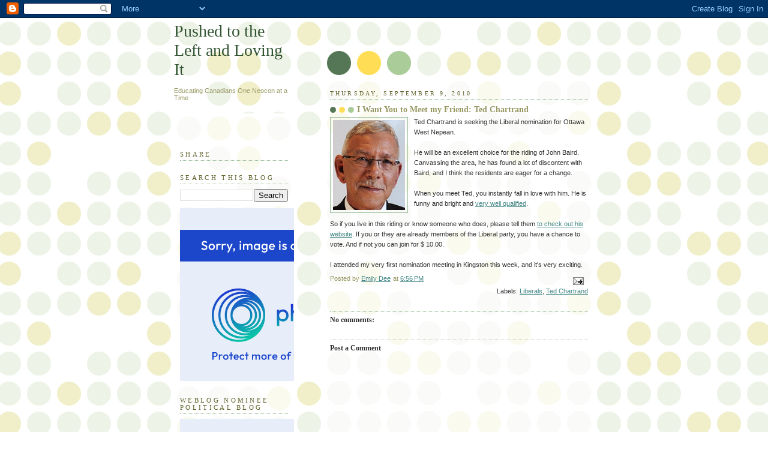

--- FILE ---
content_type: text/html; charset=UTF-8
request_url: https://pushedleft.blogspot.com/2010/09/i-want-you-to-meet-my-friend-ted.html
body_size: 15233
content:
<!DOCTYPE html>
<html dir='ltr' xmlns='http://www.w3.org/1999/xhtml' xmlns:b='http://www.google.com/2005/gml/b' xmlns:data='http://www.google.com/2005/gml/data' xmlns:expr='http://www.google.com/2005/gml/expr'>
<head>
<link href='https://www.blogger.com/static/v1/widgets/2944754296-widget_css_bundle.css' rel='stylesheet' type='text/css'/>
<meta content='text/html; charset=UTF-8' http-equiv='Content-Type'/>
<meta content='blogger' name='generator'/>
<link href='https://pushedleft.blogspot.com/favicon.ico' rel='icon' type='image/x-icon'/>
<link href='http://pushedleft.blogspot.com/2010/09/i-want-you-to-meet-my-friend-ted.html' rel='canonical'/>
<link rel="alternate" type="application/atom+xml" title="Pushed to the Left and Loving It - Atom" href="https://pushedleft.blogspot.com/feeds/posts/default" />
<link rel="alternate" type="application/rss+xml" title="Pushed to the Left and Loving It - RSS" href="https://pushedleft.blogspot.com/feeds/posts/default?alt=rss" />
<link rel="service.post" type="application/atom+xml" title="Pushed to the Left and Loving It - Atom" href="https://www.blogger.com/feeds/7180592942896724433/posts/default" />

<link rel="alternate" type="application/atom+xml" title="Pushed to the Left and Loving It - Atom" href="https://pushedleft.blogspot.com/feeds/8060787520182708527/comments/default" />
<!--Can't find substitution for tag [blog.ieCssRetrofitLinks]-->
<link href='https://blogger.googleusercontent.com/img/b/R29vZ2xl/AVvXsEh8m6fC-XDXcxLy4goWRIiigDDmgtVlECb9EV4-kzOZxbsBjZQL8QTb-xix69vX1YUm2N_HruOb5pETqJZQ2vTGbo4Aot9J0zRBFmHxnz0zDGG3folWrIWc_h9T-TsWcD8DsJoWkdZq72g/s320/ted120x150.png' rel='image_src'/>
<meta content='http://pushedleft.blogspot.com/2010/09/i-want-you-to-meet-my-friend-ted.html' property='og:url'/>
<meta content='I Want You to Meet my Friend: Ted Chartrand' property='og:title'/>
<meta content='Ted Chartrand is seeking the Liberal nomination for Ottawa West Nepean. He will be an excellent choice for the riding of John Baird.  Canvas...' property='og:description'/>
<meta content='https://blogger.googleusercontent.com/img/b/R29vZ2xl/AVvXsEh8m6fC-XDXcxLy4goWRIiigDDmgtVlECb9EV4-kzOZxbsBjZQL8QTb-xix69vX1YUm2N_HruOb5pETqJZQ2vTGbo4Aot9J0zRBFmHxnz0zDGG3folWrIWc_h9T-TsWcD8DsJoWkdZq72g/w1200-h630-p-k-no-nu/ted120x150.png' property='og:image'/>
<title>Pushed to the Left and Loving It: I Want You to Meet my Friend: Ted Chartrand</title>
<style id='page-skin-1' type='text/css'><!--
/*
<http://liblogs.ca/lists/list.html>
-----------------------------------------------
Blogger Template Style
Name:     Dots
Designer: Douglas Bowman
URL:      www.stopdesign.com
Date:     24 Feb 2004
Updated by: Blogger Team
----------------------------------------------- */
/* Variable definitions
====================
<Variable name="textcolor" description="Text Color" type="color"
default="#333">
<Variable name="pagetitle" description="Blog Title Color" type="color"
default="#353">
<Variable name="blogDescriptionColor" description="Blog Description Color"
type="color" default="#996">
<Variable name="posttitle" description="Post Title Color" type="color"
default="#996">
<Variable name="linkcolor" description="Link Color" type="color"
default="#488">
<Variable name="vlinkcolor" description="Visited Link Color" type="color"
default="#885">
<Variable name="dateheadercolor" description="Date Header Color"
type="color" default="#663">
<Variable name="sidebartitle" description="Sidebar Title Color" type="color"
default="#663">
<Variable name="borderColor" description="Border Color"
type="color" default="#9b9">
<Variable name="bodyfont" description="Text Font" type="font"
default="normal normal 100% Verdana,Arial,Sans-Serif">
<Variable name="pagetitlefont" description="Blog Title Font" type="font"
default="normal normal 250% Georgia,Serif">
<Variable name="blogDescriptionFont" description="Blog Description Font"
type="font"
default="normal normal 100% Verdana, Arial, Sans-Serif">
<Variable name="dateHeaderFont" description="Date Header Font"
type="font" default="normal normal 95% Georgia, Serif">
<Variable name="headerfont" description="Sidebar Title Font" type="font"
default="normal normal 100% Georgia,Serif">
<Variable name="startSide" description="Side where text starts in blog language"
type="automatic" default="left">
<Variable name="endSide" description="Side where text ends in blog language"
type="automatic" default="right">
*/
body {
margin: 0px 0px 0px 0px;
background:#fff url("//www1.blogblog.com/dots/bg_dots.gif");
background-position: 50% 31px;
text-align:center;
font:x-small Verdana, Arial, Sans-serif;
color:#333333;
font-size/* */:/**/small;
font-size: /**/small;
}
/* Page Structure
----------------------------------------------- */
#outer-wrapper {
background:url("//www.blogblog.com/dots/bg_3dots.gif") no-repeat 250px 50px;
width:700px;
margin:0 auto;
text-align:left;
font:normal normal 100% Verdana,Arial,Sans-Serif;
}
#header-wrapper {
display: none;
}
#main-wrapper {
width:450px;
float:right;
padding:100px 0 20px;
font-size:85%;
word-wrap: break-word; /* fix for long text breaking sidebar float in IE */
overflow: hidden;     /* fix for long non-text content breaking IE sidebar float */
}
#main {
background:url("//www1.blogblog.com/dots/bg_dots2.gif") -100px -100px;
padding:20px 10px 15px;
}
#sidebar-wrapper {
width:200px;
float:left;
font-size:85%;
padding-bottom:20px;
word-wrap: break-word; /* fix for long text breaking sidebar float in IE */
overflow: hidden;     /* fix for long non-text content breaking IE sidebar float */
}
#sidebar {
background:url("//www1.blogblog.com/dots/bg_dots2.gif") 150px -50px;
padding:40px 10px 15px;
width:200px;
width/* */:/**/180px;
width: /**/180px;
}
/* Title & Description
----------------------------------------------- */
.Header h1 {
margin:0 0 .5em;
line-height: 1.4em;
font: normal normal 250% Georgia,Serif;
color: #335533;
}
.Header h1 a {
color:#335533;
text-decoration:none;
}
.Header .description {
margin:0 0 1.75em;
color: #999966;
font: normal normal 100% Verdana, Arial, Sans-Serif;
}
/* Links
----------------------------------------------- */
a:link {
color:#448888;
}
a:visited {
color:#888855;
}
a:hover {
color:#888855;
}
a img {
border-width:0;
}
/* Posts
----------------------------------------------- */
h2.date-header {
margin:0 0 .75em;
padding-bottom:.35em;
border-bottom:1px dotted #99bb99;
text-transform:uppercase;
letter-spacing:.3em;
color: #666633;
font: normal normal 95% Georgia, Serif;
}
.post {
margin:0 0 2.5em;
}
.post h3 {
margin:.25em 0;
line-height: 1.4em;
font: normal normal 100% Georgia,Serif;
font-size: 130%;
font-weight: bold;
color:#999966;
background:url("//www1.blogblog.com/dots/bg_post_title_left.gif") no-repeat left .25em;
padding:0 0 1px 45px;
}
.post h3 a {
text-decoration:none;
color: #999966;
}
.post h3 a:hover {
color: #333333;
}
.post-body {
margin:0 0 .75em;
line-height:1.6em;
}
.post-body blockquote {
line-height:1.3em;
}
.post-footer {
margin:0;
}
.uncustomized-post-template .post-footer {
text-align: right;
}
.uncustomized-post-template .post-author,
.uncustomized-post-template .post-timestamp {
display: block;
float: left;
margin-right: 4px;
text-align: left;
}
.post-author, .post-timestamp {
color:#999966;
}
a.comment-link {
/* IE5.0/Win doesn't apply padding to inline elements,
so we hide these two declarations from it */
background/* */:/**/url("//www.blogblog.com/dots/icon_comment_left.gif") no-repeat left .25em;
padding-left:15px;
}
html>body a.comment-link {
/* Respecified, for IE5/Mac's benefit */
background:url("//www.blogblog.com/dots/icon_comment_left.gif") no-repeat left .25em;
padding-left:15px;
}
.post img {
margin:0 0 5px 0;
padding:4px;
border:1px solid #99bb99;
}
.feed-links {
clear: both;
line-height: 2.5em;
}
#blog-pager-newer-link {
float: left;
}
#blog-pager-older-link {
float: right;
}
#blog-pager {
text-align: center;
}
/* Comments
----------------------------------------------- */
#comments {
margin:0;
}
#comments h4 {
margin:0 0 10px;
border-top:1px dotted #99bb99;
padding-top:.5em;
line-height: 1.4em;
font: bold 110% Georgia,Serif;
color:#333;
}
#comments-block {
line-height:1.6em;
}
.comment-author {
background:url("//www.blogblog.com/dots/icon_comment_left.gif") no-repeat 2px .35em;
margin:.5em 0 0;
padding-top: 0;
padding-bottom:0;
padding-left:20px;
padding-right:20px;
font-weight:bold;
}
.comment-body {
margin:0;
padding-top: 0;
padding-bottom:0;
padding-left:20px;
padding-right:20px;
}
.comment-body p {
margin:0 0 .5em;
}
.comment-footer {
margin:0 0 .5em;
padding:0 0 .75em 20px;
padding-top: 0;
padding-bottom:.75em;
padding-left:20px;
padding-right:0;
color:#996;
}
.comment-footer a:link {
color:#996;
}
.deleted-comment {
font-style:italic;
color:gray;
}
/* More Sidebar Content
----------------------------------------------- */
.sidebar h2 {
margin:2em 0 .75em;
padding-bottom:.35em;
border-bottom:1px dotted #99bb99;
line-height: 1.4em;
font-size: 95%;
font: normal normal 100% Georgia,Serif;
text-transform:uppercase;
letter-spacing:.3em;
color:#666633;
}
.sidebar p {
margin:0 0 .75em;
line-height:1.6em;
}
.sidebar ul {
list-style:none;
margin:.5em 0;
padding:0 0px;
}
.sidebar .widget {
margin: .5em 0 1em;
padding: 0 0px;
line-height: 1.5em;
}
.main .widget {
padding-bottom: 1em;
}
.sidebar ul li {
background:url("//www1.blogblog.com/dots/bullet.gif") no-repeat 3px .45em;
margin:0;
padding-top: 0;
padding-bottom:5px;
padding-left:15px;
padding-right:0;
}
.sidebar p {
margin:0 0 .6em;
}
/* Profile
----------------------------------------------- */
.profile-datablock {
margin: 0 0 1em;
}
.profile-img {
float: left;
margin-top: 0;
margin-bottom:5px;
margin-left:0;
margin-right:8px;
border: 4px solid #cc9;
}
.profile-data {
margin: 0;
line-height: 1.5em;
}
.profile-textblock {
clear: left;
margin-left: 0;
}
/* Footer
----------------------------------------------- */
#footer {
clear:both;
padding:15px 0 0;
}
#footer p {
margin:0;
}
/* Page structure tweaks for layout editor wireframe */
body#layout #sidebar, body#layout #main,
body#layout #main-wrapper,
body#layout #outer-wrapper,
body#layout #sidebar-wrapper {
padding: 0;
}
body#layout #sidebar, body#layout #sidebar-wrapper {
padding: 0;
width: 240px;
}

--></style>
<link href='https://www.blogger.com/dyn-css/authorization.css?targetBlogID=7180592942896724433&amp;zx=3ccaa631-59d8-4644-bc8e-393530a322bc' media='none' onload='if(media!=&#39;all&#39;)media=&#39;all&#39;' rel='stylesheet'/><noscript><link href='https://www.blogger.com/dyn-css/authorization.css?targetBlogID=7180592942896724433&amp;zx=3ccaa631-59d8-4644-bc8e-393530a322bc' rel='stylesheet'/></noscript>
<meta name='google-adsense-platform-account' content='ca-host-pub-1556223355139109'/>
<meta name='google-adsense-platform-domain' content='blogspot.com'/>

</head>
<body>
<div class='navbar section' id='navbar'><div class='widget Navbar' data-version='1' id='Navbar1'><script type="text/javascript">
    function setAttributeOnload(object, attribute, val) {
      if(window.addEventListener) {
        window.addEventListener('load',
          function(){ object[attribute] = val; }, false);
      } else {
        window.attachEvent('onload', function(){ object[attribute] = val; });
      }
    }
  </script>
<div id="navbar-iframe-container"></div>
<script type="text/javascript" src="https://apis.google.com/js/platform.js"></script>
<script type="text/javascript">
      gapi.load("gapi.iframes:gapi.iframes.style.bubble", function() {
        if (gapi.iframes && gapi.iframes.getContext) {
          gapi.iframes.getContext().openChild({
              url: 'https://www.blogger.com/navbar/7180592942896724433?po\x3d8060787520182708527\x26origin\x3dhttps://pushedleft.blogspot.com',
              where: document.getElementById("navbar-iframe-container"),
              id: "navbar-iframe"
          });
        }
      });
    </script><script type="text/javascript">
(function() {
var script = document.createElement('script');
script.type = 'text/javascript';
script.src = '//pagead2.googlesyndication.com/pagead/js/google_top_exp.js';
var head = document.getElementsByTagName('head')[0];
if (head) {
head.appendChild(script);
}})();
</script>
</div></div>
<div id='outer-wrapper'><div id='wrap2'>
<!-- skip links for text browsers -->
<span id='skiplinks' style='display:none;'>
<a href='#main'>skip to main </a> |
      <a href='#sidebar'>skip to sidebar</a>
</span>
<div id='content-wrapper'>
<div id='crosscol-wrapper' style='text-align:center'>
<div class='crosscol no-items section' id='crosscol'></div>
</div>
<div id='main-wrapper'>
<div class='main section' id='main'><div class='widget Blog' data-version='1' id='Blog1'>
<div class='blog-posts hfeed'>

          <div class="date-outer">
        
<h2 class='date-header'><span>Thursday, September 9, 2010</span></h2>

          <div class="date-posts">
        
<div class='post-outer'>
<div class='post hentry uncustomized-post-template' itemprop='blogPost' itemscope='itemscope' itemtype='http://schema.org/BlogPosting'>
<meta content='https://blogger.googleusercontent.com/img/b/R29vZ2xl/AVvXsEh8m6fC-XDXcxLy4goWRIiigDDmgtVlECb9EV4-kzOZxbsBjZQL8QTb-xix69vX1YUm2N_HruOb5pETqJZQ2vTGbo4Aot9J0zRBFmHxnz0zDGG3folWrIWc_h9T-TsWcD8DsJoWkdZq72g/s320/ted120x150.png' itemprop='image_url'/>
<meta content='7180592942896724433' itemprop='blogId'/>
<meta content='8060787520182708527' itemprop='postId'/>
<a name='8060787520182708527'></a>
<h3 class='post-title entry-title' itemprop='name'>
I Want You to Meet my Friend: Ted Chartrand
</h3>
<div class='post-header'>
<div class='post-header-line-1'></div>
</div>
<div class='post-body entry-content' id='post-body-8060787520182708527' itemprop='description articleBody'>
<a href="https://blogger.googleusercontent.com/img/b/R29vZ2xl/AVvXsEh8m6fC-XDXcxLy4goWRIiigDDmgtVlECb9EV4-kzOZxbsBjZQL8QTb-xix69vX1YUm2N_HruOb5pETqJZQ2vTGbo4Aot9J0zRBFmHxnz0zDGG3folWrIWc_h9T-TsWcD8DsJoWkdZq72g/s1600/ted120x150.png"><img alt="" border="0" id="BLOGGER_PHOTO_ID_5515051947372268674" src="https://blogger.googleusercontent.com/img/b/R29vZ2xl/AVvXsEh8m6fC-XDXcxLy4goWRIiigDDmgtVlECb9EV4-kzOZxbsBjZQL8QTb-xix69vX1YUm2N_HruOb5pETqJZQ2vTGbo4Aot9J0zRBFmHxnz0zDGG3folWrIWc_h9T-TsWcD8DsJoWkdZq72g/s320/ted120x150.png" style="MARGIN: 0px 10px 10px 0px; WIDTH: 120px; FLOAT: left; HEIGHT: 150px; CURSOR: hand" /></a>Ted Chartrand is seeking the Liberal nomination for Ottawa West Nepean.<br /><br />He will be an excellent choice for the riding of John Baird.  Canvassing the area, he has found a lot of discontent with Baird, and I think the residents are eager for a change.<br /><br />When you meet Ted, you instantly fall in love with him.  He is funny and bright and <a href="http://www.electchartrand.ca/ted-chartrand-bio.php">very well qualified</a>.<br /><br />So if you live in this riding or know someone who does, please tell them <a href="http://www.electchartrand.ca/">to check out his website</a>.  If you or they are already members of the Liberal party, you have a chance to vote.  And if not you can join for $ 10.00.<br /><br />I attended my very first nomination meeting in Kingston this week, and it's very exciting.
<div style='clear: both;'></div>
</div>
<div class='post-footer'>
<div class='post-footer-line post-footer-line-1'>
<span class='post-author vcard'>
Posted by
<span class='fn' itemprop='author' itemscope='itemscope' itemtype='http://schema.org/Person'>
<meta content='https://www.blogger.com/profile/08354341672810615468' itemprop='url'/>
<a class='g-profile' href='https://www.blogger.com/profile/08354341672810615468' rel='author' title='author profile'>
<span itemprop='name'>Emily Dee</span>
</a>
</span>
</span>
<span class='post-timestamp'>
at
<meta content='http://pushedleft.blogspot.com/2010/09/i-want-you-to-meet-my-friend-ted.html' itemprop='url'/>
<a class='timestamp-link' href='https://pushedleft.blogspot.com/2010/09/i-want-you-to-meet-my-friend-ted.html' rel='bookmark' title='permanent link'><abbr class='published' itemprop='datePublished' title='2010-09-09T18:56:00-04:00'>6:56&#8239;PM</abbr></a>
</span>
<span class='post-comment-link'>
</span>
<span class='post-icons'>
<span class='item-action'>
<a href='https://www.blogger.com/email-post/7180592942896724433/8060787520182708527' title='Email Post'>
<img alt='' class='icon-action' height='13' src='https://resources.blogblog.com/img/icon18_email.gif' width='18'/>
</a>
</span>
<span class='item-control blog-admin pid-1075673075'>
<a href='https://www.blogger.com/post-edit.g?blogID=7180592942896724433&postID=8060787520182708527&from=pencil' title='Edit Post'>
<img alt='' class='icon-action' height='18' src='https://resources.blogblog.com/img/icon18_edit_allbkg.gif' width='18'/>
</a>
</span>
</span>
<div class='post-share-buttons goog-inline-block'>
</div>
</div>
<div class='post-footer-line post-footer-line-2'>
<span class='post-labels'>
Labels:
<a href='https://pushedleft.blogspot.com/search/label/Liberals' rel='tag'>Liberals</a>,
<a href='https://pushedleft.blogspot.com/search/label/Ted%20Chartrand' rel='tag'>Ted Chartrand</a>
</span>
</div>
<div class='post-footer-line post-footer-line-3'>
<span class='post-location'>
</span>
</div>
</div>
</div>
<div class='comments' id='comments'>
<a name='comments'></a>
<h4>No comments:</h4>
<div id='Blog1_comments-block-wrapper'>
<dl class='avatar-comment-indent' id='comments-block'>
</dl>
</div>
<p class='comment-footer'>
<div class='comment-form'>
<a name='comment-form'></a>
<h4 id='comment-post-message'>Post a Comment</h4>
<p>
</p>
<a href='https://www.blogger.com/comment/frame/7180592942896724433?po=8060787520182708527&hl=en&saa=85391&origin=https://pushedleft.blogspot.com' id='comment-editor-src'></a>
<iframe allowtransparency='true' class='blogger-iframe-colorize blogger-comment-from-post' frameborder='0' height='410px' id='comment-editor' name='comment-editor' src='' width='100%'></iframe>
<script src='https://www.blogger.com/static/v1/jsbin/2830521187-comment_from_post_iframe.js' type='text/javascript'></script>
<script type='text/javascript'>
      BLOG_CMT_createIframe('https://www.blogger.com/rpc_relay.html');
    </script>
</div>
</p>
</div>
</div>

        </div></div>
      
</div>
<div class='blog-pager' id='blog-pager'>
<span id='blog-pager-newer-link'>
<a class='blog-pager-newer-link' href='https://pushedleft.blogspot.com/2010/09/you-didnt-really-think-harpers-self.html' id='Blog1_blog-pager-newer-link' title='Newer Post'>Newer Post</a>
</span>
<span id='blog-pager-older-link'>
<a class='blog-pager-older-link' href='https://pushedleft.blogspot.com/2010/09/media-turned-tables-on-our-dictator-and.html' id='Blog1_blog-pager-older-link' title='Older Post'>Older Post</a>
</span>
<a class='home-link' href='https://pushedleft.blogspot.com/'>Home</a>
</div>
<div class='clear'></div>
<div class='post-feeds'>
<div class='feed-links'>
Subscribe to:
<a class='feed-link' href='https://pushedleft.blogspot.com/feeds/8060787520182708527/comments/default' target='_blank' type='application/atom+xml'>Post Comments (Atom)</a>
</div>
</div>
</div></div>
</div>
<div id='sidebar-wrapper'>
<div class='sidebar section' id='header'><div class='widget Header' data-version='1' id='Header1'>
<div id='header-inner'>
<div class='titlewrapper'>
<h1 class='title'>
<a href='https://pushedleft.blogspot.com/'>
Pushed to the Left and Loving It
</a>
</h1>
</div>
<div class='descriptionwrapper'>
<p class='description'><span>Educating Canadians One Neocon at a Time</span></p>
</div>
</div>
</div></div>
<div class='sidebar section' id='sidebar'><div class='widget HTML' data-version='1' id='HTML7'>
<h2 class='title'>Share</h2>
<div class='widget-content'>
<span id="st_finder"></span><script type="text/javascript" src="//w.sharethis.com/widget/stblogger2.js"></script><script type="text/javascript">var switchTo5x= true;stBlogger2.init("http://w.sharethis.com/button/buttons.js",{"sharethis":["","ShareThis",""],"facebook":["","Facebook",""],"twitter":["","Tweet",""],"linkedin":["","LinkedIn",""],"pinterest":["","Pinterest",""],"email":["","Email",""],"fblike":["","Facebook Like",""],"googleplus":["","Google  ",""]}, "148d59cb-e283-4279-9fc2-df3a4c9aac0b");var f = document.getElementById("st_finder");var c = f.parentNode.parentNode.childNodes;for (i=0;i<c.length;i++) { try { c[i].style.display = "none"; } catch(err) {}}</script>
</div>
<div class='clear'></div>
</div><div class='widget BlogSearch' data-version='1' id='BlogSearch1'>
<h2 class='title'>Search This Blog</h2>
<div class='widget-content'>
<div id='BlogSearch1_form'>
<form action='https://pushedleft.blogspot.com/search' class='gsc-search-box' target='_top'>
<table cellpadding='0' cellspacing='0' class='gsc-search-box'>
<tbody>
<tr>
<td class='gsc-input'>
<input autocomplete='off' class='gsc-input' name='q' size='10' title='search' type='text' value=''/>
</td>
<td class='gsc-search-button'>
<input class='gsc-search-button' title='search' type='submit' value='Search'/>
</td>
</tr>
</tbody>
</table>
</form>
</div>
</div>
<div class='clear'></div>
</div><div class='widget HTML' data-version='1' id='HTML6'>
<div class='widget-content'>
<a href="http://www.ninjamatics.com/canadian-weblog-awards" title="2011 Canadian Weblog Awards"><img src="https://lh3.googleusercontent.com/blogger_img_proxy/AEn0k_tGo5IFlVEtrT9DsCzdOm5in_ChxWEUzDj7IlNTsrz-Z3YpZ3TXV5PVCfzOVUHtohEprqydzUXF4IemvJPWOtjxBEwv_RbaxadA1nPzM-S9jLDtv9CpMec6W0ggCyr4aDIKumdUui23cxTcjCcVdgfaOi7gmYHff0DoHg=s0-d" border="0" alt="2011 Canadian Weblog Awards"></a>
</div>
<div class='clear'></div>
</div><div class='widget HTML' data-version='1' id='HTML5'>
<h2 class='title'>Weblog Nominee Political Blog</h2>
<div class='widget-content'>
<a href="http://www.canadianweblogawards.com" title="2010 Canadian Weblog Awards Nominee"><img src="https://lh3.googleusercontent.com/blogger_img_proxy/AEn0k_tOCsbQ5Apvp6iCib0HdgjzXJHo-xD8oO5Zu9PJzni8v6hVzKCE9wBj_p3xdlr4SpezXbBCJHNLtN2UvgtkLqw1Pf_0LH7On_nngRRfrVloqFt-i3PpPJhIsRickrH-C-nY-rpkUnbIoJEKoeCvvpYGDG6l9K7FFMB2gkDi7jCd6elfvmTexARCTjc=s0-d" border="0" alt="2010 Canadian Weblog Awards Nominee"></a>
</div>
<div class='clear'></div>
</div><div class='widget HTML' data-version='1' id='HTML4'>
<h2 class='title'>Blog Award Nominee</h2>
<div class='widget-content'>
<a href="http://www.canadianweblogawards.com" title="2010 Canadian Weblog Awards Nominee"><img src="https://lh3.googleusercontent.com/blogger_img_proxy/AEn0k_vYR5IEQWWN06jaAHGGbwD4CWr_mWtq0XIPL84YFiMnTNg_arpL-pgKaBkEZIDvQav4kpgmCbRoJuYiG-E4LxMP2wW1x-T9ptwWrUzQKAxPpHzxyFkMJamNG3vPim75rZdInl-IKXPGCLuDUIkTpVPkqrGTyEDrWtiaa52mIEwk_43gdJquhJaO1PXe=s0-d" border="0" alt="2010 Canadian Weblog Awards Nominee"></a>
</div>
<div class='clear'></div>
</div><div class='widget HTML' data-version='1' id='HTML3'>
<h2 class='title'>Counter</h2>
<div class='widget-content'>
<!-- Start of StatCounter Code -->
<script type="text/javascript">
var sc_project=6029209; 
var sc_invisible=0; 
var sc_security="8a2d5be1"; 
</script>

<script type="text/javascript" src="//www.statcounter.com/counter/counter_xhtml.js"></script><noscript><div class="statcounter"><a title="blogspot visit counter" class="statcounter" href="http://www.statcounter.com/blogger/"><img class="statcounter" src="https://lh3.googleusercontent.com/blogger_img_proxy/AEn0k_vlZHvb0yMLzJTXgIaZo4TcPUl5BdNTLCULfiJ2YV_9nJ9HX8mypJoyIURarBw27UFT2q80B-6Xi3Gq15a-vSwM3lLVjyeQXcFgA7FLRnJKb-0=s0-d" alt="blogspot visit counter"></a></div></noscript>
<!-- End of StatCounter Code -->
</div>
<div class='clear'></div>
</div><div class='widget LinkList' data-version='1' id='LinkList4'>
<h2>The Canadian Manifesto</h2>
<div class='widget-content'>
<ul>
<li><a href='http://canadianmanifesto.blogspot.com/2011/08/canadian-manifesto-introduction.html'>Introduction</a></li>
<li><a href='http://canadianmanifesto.blogspot.com/2011/10/canadian-manifesto-table-of-contents.html'>Table of Contents</a></li>
</ul>
<div class='clear'></div>
</div>
</div><div class='widget LinkList' data-version='1' id='LinkList3'>
<h2>Progressive Groups as Part of Movement</h2>
<div class='widget-content'>
<ul>
<li><a href='http://www.canadians.org/'>Council of Canadians</a></li>
<li><a href='http://greenparty.ca/contact'>Green Party</a></li>
<li><a href='http://www.liberal.ca/'>Liberal Party of Canada</a></li>
</ul>
<div class='clear'></div>
</div>
</div><div class='widget Profile' data-version='1' id='Profile1'>
<h2>About Me</h2>
<div class='widget-content'>
<a href='https://www.blogger.com/profile/08354341672810615468'><img alt='My photo' class='profile-img' height='80' src='//blogger.googleusercontent.com/img/b/R29vZ2xl/AVvXsEhXgCP-c5-AQUSbO2IY3mCNnCouSl38NeahP6hM_p-dJev0YJYPDkzIVJLqkz6gfsUmyW64D-1baqP6s1MqBA4mhrCweJ5qPmZ4FjZiiN_ZpRWByT_Nk6F90oVonIVr5w/s220/image.jpg' width='49'/></a>
<dl class='profile-datablock'>
<dt class='profile-data'>
<a class='profile-name-link g-profile' href='https://www.blogger.com/profile/08354341672810615468' rel='author' style='background-image: url(//www.blogger.com/img/logo-16.png);'>
</a>
</dt>
<dd class='profile-data'>Kingston, Ontario, Canada</dd>
</dl>
<a class='profile-link' href='https://www.blogger.com/profile/08354341672810615468' rel='author'>View my complete profile</a>
<div class='clear'></div>
</div>
</div><div class='widget LinkList' data-version='1' id='LinkList2'>
<h2>I'm also on Facebook</h2>
<div class='widget-content'>
<ul>
<li><a href='http://www.facebook.com/home.php#/emily.dee2?ref=profile'>My Profile</a></li>
</ul>
<div class='clear'></div>
</div>
</div><div class='widget TextList' data-version='1' id='TextList1'>
<h2>Contact Me</h2>
<div class='widget-content'>
<ul>
<li>edee@cogeco.net</li>
</ul>
<div class='clear'></div>
</div>
</div><div class='widget LinkList' data-version='1' id='LinkList1'>
<h2>Aberhart and Harper on Crusade</h2>
<div class='widget-content'>
<ul>
<li><a href='http://harpercrusade.blogspot.com/2010/04/preface.html'>Preface</a></li>
<li><a href='http://harpercrusade.blogspot.com/2010/04/table-of-contents.html'>Table of Contents</a></li>
<li><a href='http://harpercrusade.blogspot.com/2010/04/culture-of-defiance-introduction.html'>Introduction</a></li>
</ul>
<div class='clear'></div>
</div>
</div><div class='widget HTML' data-version='1' id='HTML2'>
<h2 class='title'>Progressive Bloggers</h2>
<div class='widget-content'>
<a href="http://www.progressivebloggers.ca"><img src="https://lh3.googleusercontent.com/blogger_img_proxy/AEn0k_s5V7T7Y0J5C9-XQfR7g7XrbEvC8u9NUucsFhyHsCIwCeMEmVEwbzFLRgaBneeQKBB3QYj_JyhANVV6YJo9nr0Cs1jRgVXWkJGoPTeQsQI4U1Q=s0-d" width="175" height="40" border="0" alt="Progressive Bloggers"></a>
</div>
<div class='clear'></div>
</div>
<div class='widget BlogArchive' data-version='1' id='BlogArchive1'>
<h2>Blog Archive</h2>
<div class='widget-content'>
<div id='ArchiveList'>
<div id='BlogArchive1_ArchiveList'>
<ul class='hierarchy'>
<li class='archivedate collapsed'>
<a class='toggle' href='javascript:void(0)'>
<span class='zippy'>

        &#9658;&#160;
      
</span>
</a>
<a class='post-count-link' href='https://pushedleft.blogspot.com/2016/'>
2016
</a>
<span class='post-count' dir='ltr'>(3)</span>
<ul class='hierarchy'>
<li class='archivedate collapsed'>
<a class='toggle' href='javascript:void(0)'>
<span class='zippy'>

        &#9658;&#160;
      
</span>
</a>
<a class='post-count-link' href='https://pushedleft.blogspot.com/2016/06/'>
June
</a>
<span class='post-count' dir='ltr'>(1)</span>
</li>
</ul>
<ul class='hierarchy'>
<li class='archivedate collapsed'>
<a class='toggle' href='javascript:void(0)'>
<span class='zippy'>

        &#9658;&#160;
      
</span>
</a>
<a class='post-count-link' href='https://pushedleft.blogspot.com/2016/05/'>
May
</a>
<span class='post-count' dir='ltr'>(2)</span>
</li>
</ul>
</li>
</ul>
<ul class='hierarchy'>
<li class='archivedate collapsed'>
<a class='toggle' href='javascript:void(0)'>
<span class='zippy'>

        &#9658;&#160;
      
</span>
</a>
<a class='post-count-link' href='https://pushedleft.blogspot.com/2015/'>
2015
</a>
<span class='post-count' dir='ltr'>(37)</span>
<ul class='hierarchy'>
<li class='archivedate collapsed'>
<a class='toggle' href='javascript:void(0)'>
<span class='zippy'>

        &#9658;&#160;
      
</span>
</a>
<a class='post-count-link' href='https://pushedleft.blogspot.com/2015/10/'>
October
</a>
<span class='post-count' dir='ltr'>(1)</span>
</li>
</ul>
<ul class='hierarchy'>
<li class='archivedate collapsed'>
<a class='toggle' href='javascript:void(0)'>
<span class='zippy'>

        &#9658;&#160;
      
</span>
</a>
<a class='post-count-link' href='https://pushedleft.blogspot.com/2015/09/'>
September
</a>
<span class='post-count' dir='ltr'>(12)</span>
</li>
</ul>
<ul class='hierarchy'>
<li class='archivedate collapsed'>
<a class='toggle' href='javascript:void(0)'>
<span class='zippy'>

        &#9658;&#160;
      
</span>
</a>
<a class='post-count-link' href='https://pushedleft.blogspot.com/2015/08/'>
August
</a>
<span class='post-count' dir='ltr'>(16)</span>
</li>
</ul>
<ul class='hierarchy'>
<li class='archivedate collapsed'>
<a class='toggle' href='javascript:void(0)'>
<span class='zippy'>

        &#9658;&#160;
      
</span>
</a>
<a class='post-count-link' href='https://pushedleft.blogspot.com/2015/07/'>
July
</a>
<span class='post-count' dir='ltr'>(6)</span>
</li>
</ul>
<ul class='hierarchy'>
<li class='archivedate collapsed'>
<a class='toggle' href='javascript:void(0)'>
<span class='zippy'>

        &#9658;&#160;
      
</span>
</a>
<a class='post-count-link' href='https://pushedleft.blogspot.com/2015/06/'>
June
</a>
<span class='post-count' dir='ltr'>(2)</span>
</li>
</ul>
</li>
</ul>
<ul class='hierarchy'>
<li class='archivedate collapsed'>
<a class='toggle' href='javascript:void(0)'>
<span class='zippy'>

        &#9658;&#160;
      
</span>
</a>
<a class='post-count-link' href='https://pushedleft.blogspot.com/2014/'>
2014
</a>
<span class='post-count' dir='ltr'>(38)</span>
<ul class='hierarchy'>
<li class='archivedate collapsed'>
<a class='toggle' href='javascript:void(0)'>
<span class='zippy'>

        &#9658;&#160;
      
</span>
</a>
<a class='post-count-link' href='https://pushedleft.blogspot.com/2014/09/'>
September
</a>
<span class='post-count' dir='ltr'>(2)</span>
</li>
</ul>
<ul class='hierarchy'>
<li class='archivedate collapsed'>
<a class='toggle' href='javascript:void(0)'>
<span class='zippy'>

        &#9658;&#160;
      
</span>
</a>
<a class='post-count-link' href='https://pushedleft.blogspot.com/2014/08/'>
August
</a>
<span class='post-count' dir='ltr'>(4)</span>
</li>
</ul>
<ul class='hierarchy'>
<li class='archivedate collapsed'>
<a class='toggle' href='javascript:void(0)'>
<span class='zippy'>

        &#9658;&#160;
      
</span>
</a>
<a class='post-count-link' href='https://pushedleft.blogspot.com/2014/07/'>
July
</a>
<span class='post-count' dir='ltr'>(12)</span>
</li>
</ul>
<ul class='hierarchy'>
<li class='archivedate collapsed'>
<a class='toggle' href='javascript:void(0)'>
<span class='zippy'>

        &#9658;&#160;
      
</span>
</a>
<a class='post-count-link' href='https://pushedleft.blogspot.com/2014/06/'>
June
</a>
<span class='post-count' dir='ltr'>(14)</span>
</li>
</ul>
<ul class='hierarchy'>
<li class='archivedate collapsed'>
<a class='toggle' href='javascript:void(0)'>
<span class='zippy'>

        &#9658;&#160;
      
</span>
</a>
<a class='post-count-link' href='https://pushedleft.blogspot.com/2014/05/'>
May
</a>
<span class='post-count' dir='ltr'>(6)</span>
</li>
</ul>
</li>
</ul>
<ul class='hierarchy'>
<li class='archivedate collapsed'>
<a class='toggle' href='javascript:void(0)'>
<span class='zippy'>

        &#9658;&#160;
      
</span>
</a>
<a class='post-count-link' href='https://pushedleft.blogspot.com/2012/'>
2012
</a>
<span class='post-count' dir='ltr'>(41)</span>
<ul class='hierarchy'>
<li class='archivedate collapsed'>
<a class='toggle' href='javascript:void(0)'>
<span class='zippy'>

        &#9658;&#160;
      
</span>
</a>
<a class='post-count-link' href='https://pushedleft.blogspot.com/2012/02/'>
February
</a>
<span class='post-count' dir='ltr'>(14)</span>
</li>
</ul>
<ul class='hierarchy'>
<li class='archivedate collapsed'>
<a class='toggle' href='javascript:void(0)'>
<span class='zippy'>

        &#9658;&#160;
      
</span>
</a>
<a class='post-count-link' href='https://pushedleft.blogspot.com/2012/01/'>
January
</a>
<span class='post-count' dir='ltr'>(27)</span>
</li>
</ul>
</li>
</ul>
<ul class='hierarchy'>
<li class='archivedate collapsed'>
<a class='toggle' href='javascript:void(0)'>
<span class='zippy'>

        &#9658;&#160;
      
</span>
</a>
<a class='post-count-link' href='https://pushedleft.blogspot.com/2011/'>
2011
</a>
<span class='post-count' dir='ltr'>(938)</span>
<ul class='hierarchy'>
<li class='archivedate collapsed'>
<a class='toggle' href='javascript:void(0)'>
<span class='zippy'>

        &#9658;&#160;
      
</span>
</a>
<a class='post-count-link' href='https://pushedleft.blogspot.com/2011/12/'>
December
</a>
<span class='post-count' dir='ltr'>(20)</span>
</li>
</ul>
<ul class='hierarchy'>
<li class='archivedate collapsed'>
<a class='toggle' href='javascript:void(0)'>
<span class='zippy'>

        &#9658;&#160;
      
</span>
</a>
<a class='post-count-link' href='https://pushedleft.blogspot.com/2011/11/'>
November
</a>
<span class='post-count' dir='ltr'>(26)</span>
</li>
</ul>
<ul class='hierarchy'>
<li class='archivedate collapsed'>
<a class='toggle' href='javascript:void(0)'>
<span class='zippy'>

        &#9658;&#160;
      
</span>
</a>
<a class='post-count-link' href='https://pushedleft.blogspot.com/2011/10/'>
October
</a>
<span class='post-count' dir='ltr'>(20)</span>
</li>
</ul>
<ul class='hierarchy'>
<li class='archivedate collapsed'>
<a class='toggle' href='javascript:void(0)'>
<span class='zippy'>

        &#9658;&#160;
      
</span>
</a>
<a class='post-count-link' href='https://pushedleft.blogspot.com/2011/09/'>
September
</a>
<span class='post-count' dir='ltr'>(21)</span>
</li>
</ul>
<ul class='hierarchy'>
<li class='archivedate collapsed'>
<a class='toggle' href='javascript:void(0)'>
<span class='zippy'>

        &#9658;&#160;
      
</span>
</a>
<a class='post-count-link' href='https://pushedleft.blogspot.com/2011/08/'>
August
</a>
<span class='post-count' dir='ltr'>(21)</span>
</li>
</ul>
<ul class='hierarchy'>
<li class='archivedate collapsed'>
<a class='toggle' href='javascript:void(0)'>
<span class='zippy'>

        &#9658;&#160;
      
</span>
</a>
<a class='post-count-link' href='https://pushedleft.blogspot.com/2011/07/'>
July
</a>
<span class='post-count' dir='ltr'>(32)</span>
</li>
</ul>
<ul class='hierarchy'>
<li class='archivedate collapsed'>
<a class='toggle' href='javascript:void(0)'>
<span class='zippy'>

        &#9658;&#160;
      
</span>
</a>
<a class='post-count-link' href='https://pushedleft.blogspot.com/2011/06/'>
June
</a>
<span class='post-count' dir='ltr'>(58)</span>
</li>
</ul>
<ul class='hierarchy'>
<li class='archivedate collapsed'>
<a class='toggle' href='javascript:void(0)'>
<span class='zippy'>

        &#9658;&#160;
      
</span>
</a>
<a class='post-count-link' href='https://pushedleft.blogspot.com/2011/05/'>
May
</a>
<span class='post-count' dir='ltr'>(112)</span>
</li>
</ul>
<ul class='hierarchy'>
<li class='archivedate collapsed'>
<a class='toggle' href='javascript:void(0)'>
<span class='zippy'>

        &#9658;&#160;
      
</span>
</a>
<a class='post-count-link' href='https://pushedleft.blogspot.com/2011/04/'>
April
</a>
<span class='post-count' dir='ltr'>(256)</span>
</li>
</ul>
<ul class='hierarchy'>
<li class='archivedate collapsed'>
<a class='toggle' href='javascript:void(0)'>
<span class='zippy'>

        &#9658;&#160;
      
</span>
</a>
<a class='post-count-link' href='https://pushedleft.blogspot.com/2011/03/'>
March
</a>
<span class='post-count' dir='ltr'>(151)</span>
</li>
</ul>
<ul class='hierarchy'>
<li class='archivedate collapsed'>
<a class='toggle' href='javascript:void(0)'>
<span class='zippy'>

        &#9658;&#160;
      
</span>
</a>
<a class='post-count-link' href='https://pushedleft.blogspot.com/2011/02/'>
February
</a>
<span class='post-count' dir='ltr'>(114)</span>
</li>
</ul>
<ul class='hierarchy'>
<li class='archivedate collapsed'>
<a class='toggle' href='javascript:void(0)'>
<span class='zippy'>

        &#9658;&#160;
      
</span>
</a>
<a class='post-count-link' href='https://pushedleft.blogspot.com/2011/01/'>
January
</a>
<span class='post-count' dir='ltr'>(107)</span>
</li>
</ul>
</li>
</ul>
<ul class='hierarchy'>
<li class='archivedate expanded'>
<a class='toggle' href='javascript:void(0)'>
<span class='zippy toggle-open'>

        &#9660;&#160;
      
</span>
</a>
<a class='post-count-link' href='https://pushedleft.blogspot.com/2010/'>
2010
</a>
<span class='post-count' dir='ltr'>(1312)</span>
<ul class='hierarchy'>
<li class='archivedate collapsed'>
<a class='toggle' href='javascript:void(0)'>
<span class='zippy'>

        &#9658;&#160;
      
</span>
</a>
<a class='post-count-link' href='https://pushedleft.blogspot.com/2010/12/'>
December
</a>
<span class='post-count' dir='ltr'>(98)</span>
</li>
</ul>
<ul class='hierarchy'>
<li class='archivedate collapsed'>
<a class='toggle' href='javascript:void(0)'>
<span class='zippy'>

        &#9658;&#160;
      
</span>
</a>
<a class='post-count-link' href='https://pushedleft.blogspot.com/2010/11/'>
November
</a>
<span class='post-count' dir='ltr'>(117)</span>
</li>
</ul>
<ul class='hierarchy'>
<li class='archivedate collapsed'>
<a class='toggle' href='javascript:void(0)'>
<span class='zippy'>

        &#9658;&#160;
      
</span>
</a>
<a class='post-count-link' href='https://pushedleft.blogspot.com/2010/10/'>
October
</a>
<span class='post-count' dir='ltr'>(120)</span>
</li>
</ul>
<ul class='hierarchy'>
<li class='archivedate expanded'>
<a class='toggle' href='javascript:void(0)'>
<span class='zippy toggle-open'>

        &#9660;&#160;
      
</span>
</a>
<a class='post-count-link' href='https://pushedleft.blogspot.com/2010/09/'>
September
</a>
<span class='post-count' dir='ltr'>(121)</span>
<ul class='posts'>
<li><a href='https://pushedleft.blogspot.com/2010/09/has-john-turners-premonition-come-true.html'>Has John Turner&#39;s Premonition Come True?  Are we N...</a></li>
<li><a href='https://pushedleft.blogspot.com/2010/09/stephen-harpers-avowal-of-failure-will.html'>Stephen Harper&#39;s Avowal of Failure Will Put Canada...</a></li>
<li><a href='https://pushedleft.blogspot.com/2010/09/is-flahertyharper-bubble-about-to-burst.html'>Is the Flaherty/Harper Bubble About to Burst?</a></li>
<li><a href='https://pushedleft.blogspot.com/2010/09/revisiting-harpers-bid-for-un-security.html'>Revisiting Harper&#39;s Bid For the UN Security Seat</a></li>
<li><a href='https://pushedleft.blogspot.com/2010/09/mr-coalition-is-getting-desperate-too.html'>Mr. Coalition is Getting Desperate.  Too Bad He&#39;s ...</a></li>
<li><a href='https://pushedleft.blogspot.com/2010/09/canadas-tory-tradition-is-now.html'>Canada&#39;s Tory Tradition is Now Officially Dead</a></li>
<li><a href='https://pushedleft.blogspot.com/2010/09/did-jim-flaherty-give-rob-ford-kiss-of.html'>Did Jim Flaherty Give Rob Ford the Kiss of Death?</a></li>
<li><a href='https://pushedleft.blogspot.com/2010/09/moe-on-stephen-harpers-war-with.html'>More on Stephen Harper&#39;s War With Canadians Over C...</a></li>
<li><a href='https://pushedleft.blogspot.com/2010/09/bored-on-corner-gets-it-right-on-gun.html'>Bored on the Corner Gets it Right on the Gun Registry</a></li>
<li><a href='https://pushedleft.blogspot.com/2010/09/conservative-law-and-order-agenda-is.html'>The Conservative Law and Order Agenda is About Wra...</a></li>
<li><a href='https://pushedleft.blogspot.com/2010/09/i-would-like-parliamentary-budget.html'>I Would Like the Parliamentary Budget Officer to C...</a></li>
<li><a href='https://pushedleft.blogspot.com/2010/09/stephen-harper-and-few-gun-facts.html'>Stephen Harper and a Few Gun Facts</a></li>
<li><a href='https://pushedleft.blogspot.com/2010/09/accountability-transparency-and-words.html'>Accountability, Transparency and Words That Work</a></li>
<li><a href='https://pushedleft.blogspot.com/2010/09/soldiers-dont-need-to-embarrass.html'>Soldiers Don&#39;t Need to Embarrass the Government of...</a></li>
<li><a href='https://pushedleft.blogspot.com/2010/09/stephen-harper-deceit-and-exploitation.html'>Stephen Harper, Deceit, and the Exploitation of Re...</a></li>
<li><a href='https://pushedleft.blogspot.com/2010/09/this-stimulus-spending-scandal-should.html'>This Stimulus Spending Scandal Should be Impeachable</a></li>
<li><a href='https://pushedleft.blogspot.com/2010/09/i-cant-imagine-why-harpers-base-is.html'>I Can&#39;t Imagine Why Harper&#39;s Base is Condoning This</a></li>
<li><a href='https://pushedleft.blogspot.com/2010/09/new-book-lambasts-stephen-harper-and.html'>New Book Lambasts Stephen Harper and His Foreign P...</a></li>
<li><a href='https://pushedleft.blogspot.com/2010/09/lavish-spending-at-g-20-is-indefensible.html'>The Lavish Spending at the G-20 is Indefensible</a></li>
<li><a href='https://pushedleft.blogspot.com/2010/09/canadas-culture-war-is-not-what-you.html'>Canada&#39;s Culture War is Not What You Think</a></li>
<li><a href='https://pushedleft.blogspot.com/2010/09/canada-takes-lead-again-we-now-have.html'>Canada Takes the Lead Again.  We Now Have the Wors...</a></li>
<li><a href='https://pushedleft.blogspot.com/2010/09/toronto-tells-jim-flaherty-to-flick-off.html'>Toronto Tells Jim Flaherty to Flick Off</a></li>
<li><a href='https://pushedleft.blogspot.com/2010/09/turnabout-is-fair-play-as-victims-of.html'>Turnabout is Fair Play as Victims of Gun Violence ...</a></li>
<li><a href='https://pushedleft.blogspot.com/2010/09/stephen-harper-hires-another-toronto.html'>Stephen Harper Hires Another &quot;Toronto Elite&quot; as Ch...</a></li>
<li><a href='https://pushedleft.blogspot.com/2010/09/irish-rovers-do-g-20-wasnt-that-party.html'>The Irish Rovers do the G-20.  Wasn&#39;t That a Party?</a></li>
<li><a href='https://pushedleft.blogspot.com/2010/09/anti-intellectualism-is-as-much-export.html'>Anti-Intellectualism is as Much an Export as an Im...</a></li>
<li><a href='https://pushedleft.blogspot.com/2010/09/gun-registry-is-issue-of-sovereignty.html'>The Gun Registry is an Issue of Sovereignty</a></li>
<li><a href='https://pushedleft.blogspot.com/2010/09/canada-and-united-nations-how-far-we.html'>Canada and the United Nations: How Far we Have Fallen</a></li>
<li><a href='https://pushedleft.blogspot.com/2010/09/stephen-harpers-house-of-economic-card.html'>Stephen Harper&#39;s House of Economic Card (Tricks) i...</a></li>
<li><a href='https://pushedleft.blogspot.com/2010/09/jim-flaherty-and-his-twenty-minutes-of.html'>Jim Flaherty and His Twenty Minutes of Claptrap</a></li>
<li><a href='https://pushedleft.blogspot.com/2010/09/canadian-wins-nra-loses-gun-registry.html'>Canadians Win.  NRA Loses.  Gun Registry Survives....</a></li>
<li><a href='https://pushedleft.blogspot.com/2010/09/tony-clement-in-2-12d-rick-mercer-is.html'>Tony Clement in 2 1/2D Rick Mercer is Spot On</a></li>
<li><a href='https://pushedleft.blogspot.com/2010/09/corporations-and-religious-right-are.html'>Corporations and the Religious Right Are Creating ...</a></li>
<li><a href='https://pushedleft.blogspot.com/2010/09/stephen-harpers-breech-of-privacy-laws.html'>Stephen Harper&#39;s Breech of Privacy Laws May Land H...</a></li>
<li><a href='https://pushedleft.blogspot.com/2010/09/harpers-self-promotion-ads-break.html'>Harper&#39;s Self-Promotion Ads Break Records</a></li>
<li><a href='https://pushedleft.blogspot.com/2010/09/ezra-levant-george-soros-and-fox-news.html'>Ezra Levant, George Soros and Fox News North</a></li>
<li><a href='https://pushedleft.blogspot.com/2010/09/why-we-need-election-now.html'>Why We Need an Election Now!</a></li>
<li><a href='https://pushedleft.blogspot.com/2010/09/just-who-does-jim-flaherty-think-he-is.html'>Just Who Does Jim Flaherty Think He Is?</a></li>
<li><a href='https://pushedleft.blogspot.com/2010/09/stockwell-day-says-voters-will-punish.html'>Stockwell Day Says Voters Will Punish Stephen Harp...</a></li>
<li><a href='https://pushedleft.blogspot.com/2010/09/i-think-stephen-harper-is-starting-to.html'>I Think Stephen Harper is Starting to Crack Under ...</a></li>
<li><a href='https://pushedleft.blogspot.com/2010/09/did-you-ever-think-this-pimply-faced.html'>Did You Ever Think This Pimply Faced Nerd From Tor...</a></li>
<li><a href='https://pushedleft.blogspot.com/2010/09/canadian-veterans-demand-that-stephen.html'>Canadian Veterans Demand That Stephen Harper Bring...</a></li>
<li><a href='https://pushedleft.blogspot.com/2010/09/toronto-elite-tell-john-baird-to-flick.html'>The &quot;Toronto Elite&quot; Tell John Baird to Flick Off</a></li>
<li><a href='https://pushedleft.blogspot.com/2010/09/are-canadian-scientists-being-robbed-of.html'>Are Canadian Scientists Being Robbed of their Capa...</a></li>
<li><a href='https://pushedleft.blogspot.com/2010/09/taking-control-of-conversation-by.html'>Taking Control of the Conversation by Eliminating ...</a></li>
<li><a href='https://pushedleft.blogspot.com/2010/09/margaret-atwood-kicks-some-fox-news.html'>Margaret Atwood Kicks Some Fox News North Butt</a></li>
<li><a href='https://pushedleft.blogspot.com/2010/09/stephen-harper-says-that-we-cant-handle.html'>Stephen Harper Says That We Can&#39;t Handle the Truth...</a></li>
<li><a href='https://pushedleft.blogspot.com/2010/09/good-job-baird-reminding-us-that-canada.html'>Good Job Baird.  Reminding us That Canada Has it&#39;s...</a></li>
<li><a href='https://pushedleft.blogspot.com/2010/09/jason-kenneys-tyranny-is-giving-canada.html'>Jason Kenney&#39;s Tyranny is Giving Canada Another Bl...</a></li>
<li><a href='https://pushedleft.blogspot.com/2010/09/did-john-baird-get-stupider-when-he-was.html'>Did John Baird Get Stupider When He Was on Vacation?</a></li>
<li><a href='https://pushedleft.blogspot.com/2010/09/reminder-that-we-are-still-looking-for.html'>A Reminder That We are Still Looking for Answers t...</a></li>
<li><a href='https://pushedleft.blogspot.com/2010/09/mysterious-case-of-disappearing-stories.html'>The Mysterious Case of the Disappearing Stories</a></li>
<li><a href='https://pushedleft.blogspot.com/2010/09/margaret-atwood-won-kory-teneycke-lost.html'>Margaret Atwood Won, Kory Teneycke Lost.  That&#39;s E...</a></li>
<li><a href='https://pushedleft.blogspot.com/2010/09/passing-torch-and-igniting-flame.html'>Passing the Torch and Igniting the Flame</a></li>
<li><a href='https://pushedleft.blogspot.com/2010/09/another-good-one-dan-veniez-this-should.html'>Another Good One Dan Veniez: This Should Not be Wh...</a></li>
<li><a href='https://pushedleft.blogspot.com/2010/09/ding-dong-teneyckes-gone-dont-let-door.html'>Ding Dong, Teneycke&#39;s Gone .... Don&#39;t Let the Door...</a></li>
<li><a href='https://pushedleft.blogspot.com/2010/09/fight-to-restore-our-democracy-will-not.html'>The Fight to Restore Our Democracy Will Not be a S...</a></li>
<li><a href='https://pushedleft.blogspot.com/2010/09/canadas-right-wing-media-in-trouble.html'>Canada&#39;s Right-Wing Media is in Trouble</a></li>
<li><a href='https://pushedleft.blogspot.com/2010/09/stephen-harper-garry-breitkreuz-and.html'>Stephen Harper, Garry Breitkreuz and the American NRA</a></li>
<li><a href='https://pushedleft.blogspot.com/2010/09/jim-flahertys-fairy-tale-will-not-end.html'>Jim Flaherty&#39;s Fairy Tale Will Not End Happily Eve...</a></li>
<li><a href='https://pushedleft.blogspot.com/2010/09/stephen-harper-says-that-canada-needs.html'>Stephen Harper Says That Canada Needs This Gun Reg...</a></li>
<li><a href='https://pushedleft.blogspot.com/2010/09/stephen-harper-changes-his-mind-about.html'>Stephen Harper Changes His Mind About Funding Prof...</a></li>
<li><a href='https://pushedleft.blogspot.com/2010/09/wonderful-reminder-of-my-life-before.html'>A Wonderful Reminder of My Life Before Stephen Harper</a></li>
<li><a href='https://pushedleft.blogspot.com/2010/09/how-desperate-is-kory-teneycke-and-sun.html'>How Desperate is Kory Teneycke and Sun Media?</a></li>
<li><a href='https://pushedleft.blogspot.com/2010/09/youre-right-climenhaga-thats-really.html'>You&#39;re Right Climenhaga: That&#39;s &quot;really flipping&#39; ...</a></li>
<li><a href='https://pushedleft.blogspot.com/2010/09/whos-on-first-not-scientist.html'>Who&#39;s On First?  Not a Scientist.</a></li>
<li><a href='https://pushedleft.blogspot.com/2010/09/so-sandy-white-how-long-will-we-have-to.html'>So Sandy White.  How Long Will We Have to Wait?</a></li>
<li><a href='https://pushedleft.blogspot.com/2010/09/yes-folks-its-here-conservative.html'>Yes Folks.  It&#39;s Here. Conservative Television.  A...</a></li>
<li><a href='https://pushedleft.blogspot.com/2010/09/is-christian-paradis-travelling-through.html'>Is Christian Paradis Travelling Through History Wi...</a></li>
<li><a href='https://pushedleft.blogspot.com/2010/09/jim-flaherty-announced-that-he-will.html'>Jim Flaherty Announced That he Will Have to Raise ...</a></li>
<li><a href='https://pushedleft.blogspot.com/2010/09/david-climenhaga-you-are-genius-but-i.html'>David Climenhaga You Are a Genius.  But I May Have...</a></li>
<li><a href='https://pushedleft.blogspot.com/2010/09/ha-ha-h-ha-ha-ha-ha-mr-stockaholic.html'>Ha, Ha, Ha, Ha, Ha, Ha, Ha .... Mr. Stockaholic Cr...</a></li>
<li><a href='https://pushedleft.blogspot.com/2010/09/toronto-star-is-right-theres-no.html'>The Toronto Star is Right.  There&#39;s No Substitute ...</a></li>
<li><a href='https://pushedleft.blogspot.com/2010/09/national-citizens-coalition-errrr.html'>National Citizens Coalition -- errrr ... Reform Pa...</a></li>
<li><a href='https://pushedleft.blogspot.com/2010/09/elizabeth-may-gaining-ground-on-gary.html'>Elizabeth May Gaining Ground on Gary Lunn.  Yeah!</a></li>
<li><a href='https://pushedleft.blogspot.com/2010/09/why-we-must-listen-to-ron-mckinnon-and.html'>Why we Must Listen to Ron McKinnon and Ignore Dimi...</a></li>
<li><a href='https://pushedleft.blogspot.com/2010/09/registering-your-car-will-not-prevent.html'>Registering Your Car Will Not Prevent Traffic Acci...</a></li>
<li><a href='https://pushedleft.blogspot.com/2010/09/stephen-harper-allowing-more-toxic.html'>Stephen Harper Allowing More Toxic Waste to Poison...</a></li>
<li><a href='https://pushedleft.blogspot.com/2010/09/does-stephen-harper-have-caucus-revolt.html'>Does Stephen Harper Have a Caucus Revolt on His Ha...</a></li>
<li><a href='https://pushedleft.blogspot.com/2010/09/stephen-harper-must-choose-between.html'>Stephen Harper Must Choose Between the Environment...</a></li>
<li><a href='https://pushedleft.blogspot.com/2010/09/kory-teneycke-and-avaaz-was-rerun.html'>Kory Teneycke and Avaaz Was a Stephen Harper Rerun</a></li>
<li><a href='https://pushedleft.blogspot.com/2010/09/ndp-claude-gravelle-steps-up-to-plate.html'>NDP Claude Gravelle Steps up to the Plate and is V...</a></li>
<li><a href='https://pushedleft.blogspot.com/2010/09/left-side-of-stephen-harpers-face-says.html'>The Left Side of Stephen Harper&#39;s Face Says Taxpay...</a></li>
<li><a href='https://pushedleft.blogspot.com/2010/09/stephen-harper-wants-to-spend-200.html'>Stephen Harper Wants to Spend 200 Million of Our D...</a></li>
<li><a href='https://pushedleft.blogspot.com/2010/09/you-didnt-really-think-harpers-self.html'>You Didn&#39;t Really Think Harper&#39;s Self-Promotion Wo...</a></li>
<li><a href='https://pushedleft.blogspot.com/2010/09/i-want-you-to-meet-my-friend-ted.html'>I Want You to Meet my Friend: Ted Chartrand</a></li>
<li><a href='https://pushedleft.blogspot.com/2010/09/media-turned-tables-on-our-dictator-and.html'>Media Turned the Tables on Our Dictator and Refuse...</a></li>
<li><a href='https://pushedleft.blogspot.com/2010/09/jim-flahertys-third-tax-increase-will.html'>Jim Flaherty&#39;s Third Tax Increase Will Again Hurt ...</a></li>
<li><a href='https://pushedleft.blogspot.com/2010/09/its-time-to-junk-right-wing-dogma-and.html'>It&#39;s Time to Junk the Right-Wing Dogma and Get Can...</a></li>
<li><a href='https://pushedleft.blogspot.com/2010/09/when-stephen-harper-united-right-he.html'>When Stephen Harper &quot;United the Right&quot;, He Solidif...</a></li>
<li><a href='https://pushedleft.blogspot.com/2010/09/liberal-cabinet-shuffle-shows-real.html'>The Liberal Cabinet Shuffle Shows Real Promise</a></li>
<li><a href='https://pushedleft.blogspot.com/2010/09/harper-government-has-spent-281586-on.html'>Harper Government Has Spent $281,586 on Spinach Ba...</a></li>
<li><a href='https://pushedleft.blogspot.com/2010/09/why-does-harper-government-do-what-it.html'>Why does the Harper government do what it does?  S...</a></li>
<li><a href='https://pushedleft.blogspot.com/2010/09/what-is-stephen-harper-up-to-now-this.html'>What is Stephen Harper up to Now?  This Man is Dan...</a></li>
<li><a href='https://pushedleft.blogspot.com/2010/09/amnesty-international-has-declared-that.html'>Amnesty International Has Declared That Canada is ...</a></li>
<li><a href='https://pushedleft.blogspot.com/2010/09/stephen-harper-sees-nothing-hears.html'>Stephen Harper Sees Nothing, Hears Nothing and Say...</a></li>
<li><a href='https://pushedleft.blogspot.com/2010/09/stephen-harper-and-all-those-signs.html'>Stephen Harper and All Those Signs</a></li>
<li><a href='https://pushedleft.blogspot.com/2010/09/i-agree-with-wendy-camp-values-held-by.html'>I Agree With Wendy Camp: The Values Held by the Re...</a></li>
<li><a href='https://pushedleft.blogspot.com/2010/09/jack-layton-can-no-longer-claim-spot-on.html'>Jack Layton Can no Longer Claim a Spot on the Mora...</a></li>
<li><a href='https://pushedleft.blogspot.com/2010/09/why-do-poor-have-deep-emotional.html'>Why Do the Poor Have a Deep Emotional Attachment t...</a></li>
</ul>
</li>
</ul>
<ul class='hierarchy'>
<li class='archivedate collapsed'>
<a class='toggle' href='javascript:void(0)'>
<span class='zippy'>

        &#9658;&#160;
      
</span>
</a>
<a class='post-count-link' href='https://pushedleft.blogspot.com/2010/08/'>
August
</a>
<span class='post-count' dir='ltr'>(113)</span>
</li>
</ul>
<ul class='hierarchy'>
<li class='archivedate collapsed'>
<a class='toggle' href='javascript:void(0)'>
<span class='zippy'>

        &#9658;&#160;
      
</span>
</a>
<a class='post-count-link' href='https://pushedleft.blogspot.com/2010/07/'>
July
</a>
<span class='post-count' dir='ltr'>(130)</span>
</li>
</ul>
<ul class='hierarchy'>
<li class='archivedate collapsed'>
<a class='toggle' href='javascript:void(0)'>
<span class='zippy'>

        &#9658;&#160;
      
</span>
</a>
<a class='post-count-link' href='https://pushedleft.blogspot.com/2010/06/'>
June
</a>
<span class='post-count' dir='ltr'>(84)</span>
</li>
</ul>
<ul class='hierarchy'>
<li class='archivedate collapsed'>
<a class='toggle' href='javascript:void(0)'>
<span class='zippy'>

        &#9658;&#160;
      
</span>
</a>
<a class='post-count-link' href='https://pushedleft.blogspot.com/2010/05/'>
May
</a>
<span class='post-count' dir='ltr'>(39)</span>
</li>
</ul>
<ul class='hierarchy'>
<li class='archivedate collapsed'>
<a class='toggle' href='javascript:void(0)'>
<span class='zippy'>

        &#9658;&#160;
      
</span>
</a>
<a class='post-count-link' href='https://pushedleft.blogspot.com/2010/04/'>
April
</a>
<span class='post-count' dir='ltr'>(21)</span>
</li>
</ul>
<ul class='hierarchy'>
<li class='archivedate collapsed'>
<a class='toggle' href='javascript:void(0)'>
<span class='zippy'>

        &#9658;&#160;
      
</span>
</a>
<a class='post-count-link' href='https://pushedleft.blogspot.com/2010/03/'>
March
</a>
<span class='post-count' dir='ltr'>(94)</span>
</li>
</ul>
<ul class='hierarchy'>
<li class='archivedate collapsed'>
<a class='toggle' href='javascript:void(0)'>
<span class='zippy'>

        &#9658;&#160;
      
</span>
</a>
<a class='post-count-link' href='https://pushedleft.blogspot.com/2010/02/'>
February
</a>
<span class='post-count' dir='ltr'>(152)</span>
</li>
</ul>
<ul class='hierarchy'>
<li class='archivedate collapsed'>
<a class='toggle' href='javascript:void(0)'>
<span class='zippy'>

        &#9658;&#160;
      
</span>
</a>
<a class='post-count-link' href='https://pushedleft.blogspot.com/2010/01/'>
January
</a>
<span class='post-count' dir='ltr'>(223)</span>
</li>
</ul>
</li>
</ul>
<ul class='hierarchy'>
<li class='archivedate collapsed'>
<a class='toggle' href='javascript:void(0)'>
<span class='zippy'>

        &#9658;&#160;
      
</span>
</a>
<a class='post-count-link' href='https://pushedleft.blogspot.com/2009/'>
2009
</a>
<span class='post-count' dir='ltr'>(901)</span>
<ul class='hierarchy'>
<li class='archivedate collapsed'>
<a class='toggle' href='javascript:void(0)'>
<span class='zippy'>

        &#9658;&#160;
      
</span>
</a>
<a class='post-count-link' href='https://pushedleft.blogspot.com/2009/12/'>
December
</a>
<span class='post-count' dir='ltr'>(129)</span>
</li>
</ul>
<ul class='hierarchy'>
<li class='archivedate collapsed'>
<a class='toggle' href='javascript:void(0)'>
<span class='zippy'>

        &#9658;&#160;
      
</span>
</a>
<a class='post-count-link' href='https://pushedleft.blogspot.com/2009/11/'>
November
</a>
<span class='post-count' dir='ltr'>(198)</span>
</li>
</ul>
<ul class='hierarchy'>
<li class='archivedate collapsed'>
<a class='toggle' href='javascript:void(0)'>
<span class='zippy'>

        &#9658;&#160;
      
</span>
</a>
<a class='post-count-link' href='https://pushedleft.blogspot.com/2009/10/'>
October
</a>
<span class='post-count' dir='ltr'>(115)</span>
</li>
</ul>
<ul class='hierarchy'>
<li class='archivedate collapsed'>
<a class='toggle' href='javascript:void(0)'>
<span class='zippy'>

        &#9658;&#160;
      
</span>
</a>
<a class='post-count-link' href='https://pushedleft.blogspot.com/2009/09/'>
September
</a>
<span class='post-count' dir='ltr'>(66)</span>
</li>
</ul>
<ul class='hierarchy'>
<li class='archivedate collapsed'>
<a class='toggle' href='javascript:void(0)'>
<span class='zippy'>

        &#9658;&#160;
      
</span>
</a>
<a class='post-count-link' href='https://pushedleft.blogspot.com/2009/08/'>
August
</a>
<span class='post-count' dir='ltr'>(83)</span>
</li>
</ul>
<ul class='hierarchy'>
<li class='archivedate collapsed'>
<a class='toggle' href='javascript:void(0)'>
<span class='zippy'>

        &#9658;&#160;
      
</span>
</a>
<a class='post-count-link' href='https://pushedleft.blogspot.com/2009/07/'>
July
</a>
<span class='post-count' dir='ltr'>(104)</span>
</li>
</ul>
<ul class='hierarchy'>
<li class='archivedate collapsed'>
<a class='toggle' href='javascript:void(0)'>
<span class='zippy'>

        &#9658;&#160;
      
</span>
</a>
<a class='post-count-link' href='https://pushedleft.blogspot.com/2009/06/'>
June
</a>
<span class='post-count' dir='ltr'>(113)</span>
</li>
</ul>
<ul class='hierarchy'>
<li class='archivedate collapsed'>
<a class='toggle' href='javascript:void(0)'>
<span class='zippy'>

        &#9658;&#160;
      
</span>
</a>
<a class='post-count-link' href='https://pushedleft.blogspot.com/2009/05/'>
May
</a>
<span class='post-count' dir='ltr'>(73)</span>
</li>
</ul>
<ul class='hierarchy'>
<li class='archivedate collapsed'>
<a class='toggle' href='javascript:void(0)'>
<span class='zippy'>

        &#9658;&#160;
      
</span>
</a>
<a class='post-count-link' href='https://pushedleft.blogspot.com/2009/04/'>
April
</a>
<span class='post-count' dir='ltr'>(20)</span>
</li>
</ul>
</li>
</ul>
</div>
</div>
<div class='clear'></div>
</div>
</div></div>
</div>
<!-- spacer for skins that want sidebar and main to be the same height-->
<div class='clear'>&#160;</div>
</div>
<!-- end content-wrapper -->
<div id='footer-wrapper'>
<div class='footer no-items section' id='footer'></div>
</div>
</div></div>
<!-- end outer-wrapper -->

<script type="text/javascript" src="https://www.blogger.com/static/v1/widgets/3845888474-widgets.js"></script>
<script type='text/javascript'>
window['__wavt'] = 'AOuZoY4U-pOb0YMw8ODMvKeqq1qaks5yDA:1768743815000';_WidgetManager._Init('//www.blogger.com/rearrange?blogID\x3d7180592942896724433','//pushedleft.blogspot.com/2010/09/i-want-you-to-meet-my-friend-ted.html','7180592942896724433');
_WidgetManager._SetDataContext([{'name': 'blog', 'data': {'blogId': '7180592942896724433', 'title': 'Pushed to the Left and Loving It', 'url': 'https://pushedleft.blogspot.com/2010/09/i-want-you-to-meet-my-friend-ted.html', 'canonicalUrl': 'http://pushedleft.blogspot.com/2010/09/i-want-you-to-meet-my-friend-ted.html', 'homepageUrl': 'https://pushedleft.blogspot.com/', 'searchUrl': 'https://pushedleft.blogspot.com/search', 'canonicalHomepageUrl': 'http://pushedleft.blogspot.com/', 'blogspotFaviconUrl': 'https://pushedleft.blogspot.com/favicon.ico', 'bloggerUrl': 'https://www.blogger.com', 'hasCustomDomain': false, 'httpsEnabled': true, 'enabledCommentProfileImages': true, 'gPlusViewType': 'FILTERED_POSTMOD', 'adultContent': false, 'analyticsAccountNumber': '', 'encoding': 'UTF-8', 'locale': 'en', 'localeUnderscoreDelimited': 'en', 'languageDirection': 'ltr', 'isPrivate': false, 'isMobile': false, 'isMobileRequest': false, 'mobileClass': '', 'isPrivateBlog': false, 'isDynamicViewsAvailable': true, 'feedLinks': '\x3clink rel\x3d\x22alternate\x22 type\x3d\x22application/atom+xml\x22 title\x3d\x22Pushed to the Left and Loving It - Atom\x22 href\x3d\x22https://pushedleft.blogspot.com/feeds/posts/default\x22 /\x3e\n\x3clink rel\x3d\x22alternate\x22 type\x3d\x22application/rss+xml\x22 title\x3d\x22Pushed to the Left and Loving It - RSS\x22 href\x3d\x22https://pushedleft.blogspot.com/feeds/posts/default?alt\x3drss\x22 /\x3e\n\x3clink rel\x3d\x22service.post\x22 type\x3d\x22application/atom+xml\x22 title\x3d\x22Pushed to the Left and Loving It - Atom\x22 href\x3d\x22https://www.blogger.com/feeds/7180592942896724433/posts/default\x22 /\x3e\n\n\x3clink rel\x3d\x22alternate\x22 type\x3d\x22application/atom+xml\x22 title\x3d\x22Pushed to the Left and Loving It - Atom\x22 href\x3d\x22https://pushedleft.blogspot.com/feeds/8060787520182708527/comments/default\x22 /\x3e\n', 'meTag': '', 'adsenseHostId': 'ca-host-pub-1556223355139109', 'adsenseHasAds': false, 'adsenseAutoAds': false, 'boqCommentIframeForm': true, 'loginRedirectParam': '', 'view': '', 'dynamicViewsCommentsSrc': '//www.blogblog.com/dynamicviews/4224c15c4e7c9321/js/comments.js', 'dynamicViewsScriptSrc': '//www.blogblog.com/dynamicviews/2dfa401275732ff9', 'plusOneApiSrc': 'https://apis.google.com/js/platform.js', 'disableGComments': true, 'interstitialAccepted': false, 'sharing': {'platforms': [{'name': 'Get link', 'key': 'link', 'shareMessage': 'Get link', 'target': ''}, {'name': 'Facebook', 'key': 'facebook', 'shareMessage': 'Share to Facebook', 'target': 'facebook'}, {'name': 'BlogThis!', 'key': 'blogThis', 'shareMessage': 'BlogThis!', 'target': 'blog'}, {'name': 'X', 'key': 'twitter', 'shareMessage': 'Share to X', 'target': 'twitter'}, {'name': 'Pinterest', 'key': 'pinterest', 'shareMessage': 'Share to Pinterest', 'target': 'pinterest'}, {'name': 'Email', 'key': 'email', 'shareMessage': 'Email', 'target': 'email'}], 'disableGooglePlus': true, 'googlePlusShareButtonWidth': 0, 'googlePlusBootstrap': '\x3cscript type\x3d\x22text/javascript\x22\x3ewindow.___gcfg \x3d {\x27lang\x27: \x27en\x27};\x3c/script\x3e'}, 'hasCustomJumpLinkMessage': false, 'jumpLinkMessage': 'Read more', 'pageType': 'item', 'postId': '8060787520182708527', 'postImageThumbnailUrl': 'https://blogger.googleusercontent.com/img/b/R29vZ2xl/AVvXsEh8m6fC-XDXcxLy4goWRIiigDDmgtVlECb9EV4-kzOZxbsBjZQL8QTb-xix69vX1YUm2N_HruOb5pETqJZQ2vTGbo4Aot9J0zRBFmHxnz0zDGG3folWrIWc_h9T-TsWcD8DsJoWkdZq72g/s72-c/ted120x150.png', 'postImageUrl': 'https://blogger.googleusercontent.com/img/b/R29vZ2xl/AVvXsEh8m6fC-XDXcxLy4goWRIiigDDmgtVlECb9EV4-kzOZxbsBjZQL8QTb-xix69vX1YUm2N_HruOb5pETqJZQ2vTGbo4Aot9J0zRBFmHxnz0zDGG3folWrIWc_h9T-TsWcD8DsJoWkdZq72g/s320/ted120x150.png', 'pageName': 'I Want You to Meet my Friend: Ted Chartrand', 'pageTitle': 'Pushed to the Left and Loving It: I Want You to Meet my Friend: Ted Chartrand'}}, {'name': 'features', 'data': {}}, {'name': 'messages', 'data': {'edit': 'Edit', 'linkCopiedToClipboard': 'Link copied to clipboard!', 'ok': 'Ok', 'postLink': 'Post Link'}}, {'name': 'template', 'data': {'name': 'custom', 'localizedName': 'Custom', 'isResponsive': false, 'isAlternateRendering': false, 'isCustom': true}}, {'name': 'view', 'data': {'classic': {'name': 'classic', 'url': '?view\x3dclassic'}, 'flipcard': {'name': 'flipcard', 'url': '?view\x3dflipcard'}, 'magazine': {'name': 'magazine', 'url': '?view\x3dmagazine'}, 'mosaic': {'name': 'mosaic', 'url': '?view\x3dmosaic'}, 'sidebar': {'name': 'sidebar', 'url': '?view\x3dsidebar'}, 'snapshot': {'name': 'snapshot', 'url': '?view\x3dsnapshot'}, 'timeslide': {'name': 'timeslide', 'url': '?view\x3dtimeslide'}, 'isMobile': false, 'title': 'I Want You to Meet my Friend: Ted Chartrand', 'description': 'Ted Chartrand is seeking the Liberal nomination for Ottawa West Nepean. He will be an excellent choice for the riding of John Baird.  Canvas...', 'featuredImage': 'https://blogger.googleusercontent.com/img/b/R29vZ2xl/AVvXsEh8m6fC-XDXcxLy4goWRIiigDDmgtVlECb9EV4-kzOZxbsBjZQL8QTb-xix69vX1YUm2N_HruOb5pETqJZQ2vTGbo4Aot9J0zRBFmHxnz0zDGG3folWrIWc_h9T-TsWcD8DsJoWkdZq72g/s320/ted120x150.png', 'url': 'https://pushedleft.blogspot.com/2010/09/i-want-you-to-meet-my-friend-ted.html', 'type': 'item', 'isSingleItem': true, 'isMultipleItems': false, 'isError': false, 'isPage': false, 'isPost': true, 'isHomepage': false, 'isArchive': false, 'isLabelSearch': false, 'postId': 8060787520182708527}}]);
_WidgetManager._RegisterWidget('_NavbarView', new _WidgetInfo('Navbar1', 'navbar', document.getElementById('Navbar1'), {}, 'displayModeFull'));
_WidgetManager._RegisterWidget('_BlogView', new _WidgetInfo('Blog1', 'main', document.getElementById('Blog1'), {'cmtInteractionsEnabled': false, 'lightboxEnabled': true, 'lightboxModuleUrl': 'https://www.blogger.com/static/v1/jsbin/4049919853-lbx.js', 'lightboxCssUrl': 'https://www.blogger.com/static/v1/v-css/828616780-lightbox_bundle.css'}, 'displayModeFull'));
_WidgetManager._RegisterWidget('_HeaderView', new _WidgetInfo('Header1', 'header', document.getElementById('Header1'), {}, 'displayModeFull'));
_WidgetManager._RegisterWidget('_HTMLView', new _WidgetInfo('HTML7', 'sidebar', document.getElementById('HTML7'), {}, 'displayModeFull'));
_WidgetManager._RegisterWidget('_BlogSearchView', new _WidgetInfo('BlogSearch1', 'sidebar', document.getElementById('BlogSearch1'), {}, 'displayModeFull'));
_WidgetManager._RegisterWidget('_HTMLView', new _WidgetInfo('HTML6', 'sidebar', document.getElementById('HTML6'), {}, 'displayModeFull'));
_WidgetManager._RegisterWidget('_HTMLView', new _WidgetInfo('HTML5', 'sidebar', document.getElementById('HTML5'), {}, 'displayModeFull'));
_WidgetManager._RegisterWidget('_HTMLView', new _WidgetInfo('HTML4', 'sidebar', document.getElementById('HTML4'), {}, 'displayModeFull'));
_WidgetManager._RegisterWidget('_HTMLView', new _WidgetInfo('HTML3', 'sidebar', document.getElementById('HTML3'), {}, 'displayModeFull'));
_WidgetManager._RegisterWidget('_LinkListView', new _WidgetInfo('LinkList4', 'sidebar', document.getElementById('LinkList4'), {}, 'displayModeFull'));
_WidgetManager._RegisterWidget('_LinkListView', new _WidgetInfo('LinkList3', 'sidebar', document.getElementById('LinkList3'), {}, 'displayModeFull'));
_WidgetManager._RegisterWidget('_ProfileView', new _WidgetInfo('Profile1', 'sidebar', document.getElementById('Profile1'), {}, 'displayModeFull'));
_WidgetManager._RegisterWidget('_LinkListView', new _WidgetInfo('LinkList2', 'sidebar', document.getElementById('LinkList2'), {}, 'displayModeFull'));
_WidgetManager._RegisterWidget('_TextListView', new _WidgetInfo('TextList1', 'sidebar', document.getElementById('TextList1'), {}, 'displayModeFull'));
_WidgetManager._RegisterWidget('_LinkListView', new _WidgetInfo('LinkList1', 'sidebar', document.getElementById('LinkList1'), {}, 'displayModeFull'));
_WidgetManager._RegisterWidget('_HTMLView', new _WidgetInfo('HTML2', 'sidebar', document.getElementById('HTML2'), {}, 'displayModeFull'));
_WidgetManager._RegisterWidget('_BlogArchiveView', new _WidgetInfo('BlogArchive1', 'sidebar', document.getElementById('BlogArchive1'), {'languageDirection': 'ltr', 'loadingMessage': 'Loading\x26hellip;'}, 'displayModeFull'));
</script>
</body>
</html>